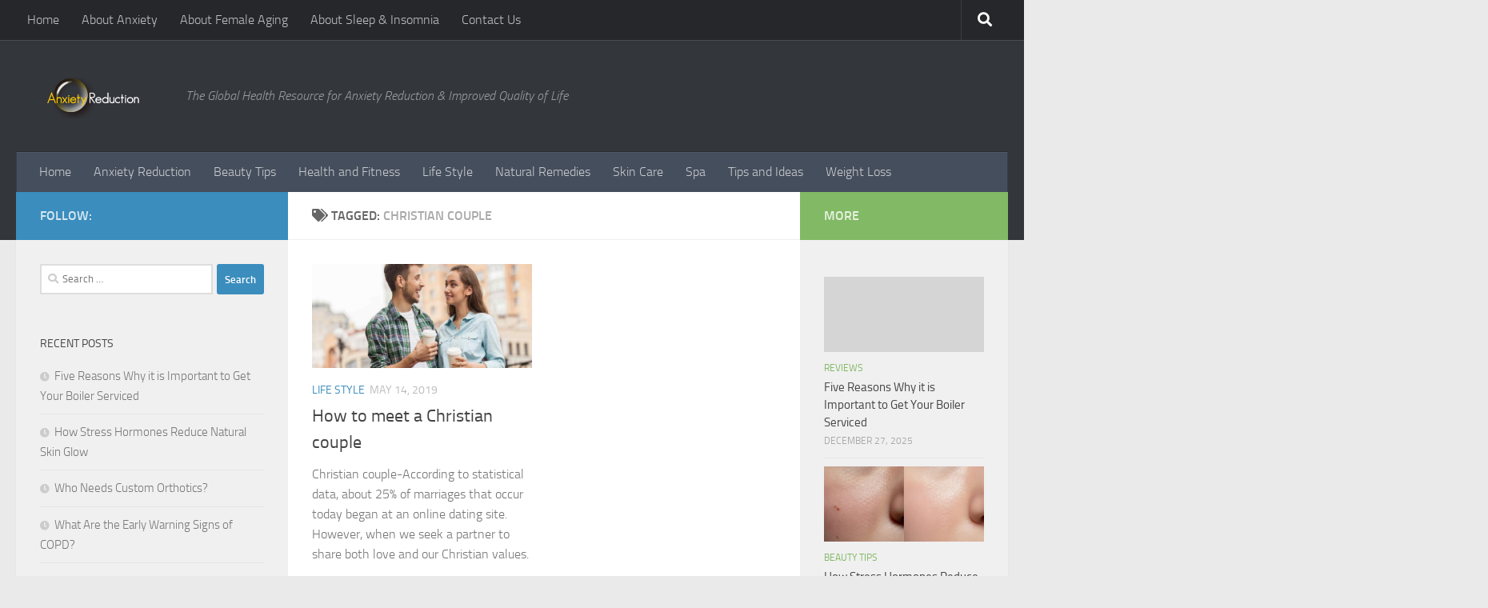

--- FILE ---
content_type: text/html; charset=UTF-8
request_url: https://anxietyreduction.com/tag/christian-couple/
body_size: 87132
content:
<!DOCTYPE html>
<html class="no-js" lang="en-US">
<head>
  <meta charset="UTF-8">
  <meta name="viewport" content="width=device-width, initial-scale=1.0">
  <link rel="profile" href="https://gmpg.org/xfn/11" />
  <link rel="pingback" href="https://anxietyreduction.com/xmlrpc.php">

  <meta name='robots' content='index, follow, max-image-preview:large, max-snippet:-1, max-video-preview:-1' />
	<style>img:is([sizes="auto" i], [sizes^="auto," i]) { contain-intrinsic-size: 3000px 1500px }</style>
	<script>document.documentElement.className = document.documentElement.className.replace("no-js","js");</script>

	<!-- This site is optimized with the Yoast SEO plugin v26.7 - https://yoast.com/wordpress/plugins/seo/ -->
	<title>Christian couple Archives - Anxiety Reduction</title>
	<link rel="canonical" href="https://anxietyreduction.com/tag/christian-couple/" />
	<meta property="og:locale" content="en_US" />
	<meta property="og:type" content="article" />
	<meta property="og:title" content="Christian couple Archives - Anxiety Reduction" />
	<meta property="og:url" content="https://anxietyreduction.com/tag/christian-couple/" />
	<meta property="og:site_name" content="Anxiety Reduction" />
	<meta name="twitter:card" content="summary_large_image" />
	<script type="application/ld+json" class="yoast-schema-graph">{"@context":"https://schema.org","@graph":[{"@type":"CollectionPage","@id":"https://anxietyreduction.com/tag/christian-couple/","url":"https://anxietyreduction.com/tag/christian-couple/","name":"Christian couple Archives - Anxiety Reduction","isPartOf":{"@id":"https://anxietyreduction.com/#website"},"primaryImageOfPage":{"@id":"https://anxietyreduction.com/tag/christian-couple/#primaryimage"},"image":{"@id":"https://anxietyreduction.com/tag/christian-couple/#primaryimage"},"thumbnailUrl":"https://anxietyreduction.com/wp-content/uploads/2019/05/1-1.jpg","breadcrumb":{"@id":"https://anxietyreduction.com/tag/christian-couple/#breadcrumb"},"inLanguage":"en-US"},{"@type":"ImageObject","inLanguage":"en-US","@id":"https://anxietyreduction.com/tag/christian-couple/#primaryimage","url":"https://anxietyreduction.com/wp-content/uploads/2019/05/1-1.jpg","contentUrl":"https://anxietyreduction.com/wp-content/uploads/2019/05/1-1.jpg","width":800,"height":500,"caption":"Christian couple"},{"@type":"BreadcrumbList","@id":"https://anxietyreduction.com/tag/christian-couple/#breadcrumb","itemListElement":[{"@type":"ListItem","position":1,"name":"Home","item":"https://anxietyreduction.com/"},{"@type":"ListItem","position":2,"name":"Christian couple"}]},{"@type":"WebSite","@id":"https://anxietyreduction.com/#website","url":"https://anxietyreduction.com/","name":"Anxiety Reduction","description":"The Global Health Resource for Anxiety Reduction &amp; Improved Quality of Life","potentialAction":[{"@type":"SearchAction","target":{"@type":"EntryPoint","urlTemplate":"https://anxietyreduction.com/?s={search_term_string}"},"query-input":{"@type":"PropertyValueSpecification","valueRequired":true,"valueName":"search_term_string"}}],"inLanguage":"en-US"}]}</script>
	<!-- / Yoast SEO plugin. -->


<link rel='dns-prefetch' href='//www.googletagmanager.com' />
<link href='https://fonts.gstatic.com' crossorigin rel='preconnect' />
<link rel="alternate" type="application/rss+xml" title="Anxiety Reduction &raquo; Feed" href="https://anxietyreduction.com/feed/" />
<link rel="alternate" type="application/rss+xml" title="Anxiety Reduction &raquo; Christian couple Tag Feed" href="https://anxietyreduction.com/tag/christian-couple/feed/" />
<style id='wp-emoji-styles-inline-css'>

	img.wp-smiley, img.emoji {
		display: inline !important;
		border: none !important;
		box-shadow: none !important;
		height: 1em !important;
		width: 1em !important;
		margin: 0 0.07em !important;
		vertical-align: -0.1em !important;
		background: none !important;
		padding: 0 !important;
	}
</style>
<link rel='stylesheet' id='wp-block-library-css' href='https://anxietyreduction.com/wp-includes/css/dist/block-library/style.min.css?ver=6.8.3' media='all' />
<style id='classic-theme-styles-inline-css'>
/*! This file is auto-generated */
.wp-block-button__link{color:#fff;background-color:#32373c;border-radius:9999px;box-shadow:none;text-decoration:none;padding:calc(.667em + 2px) calc(1.333em + 2px);font-size:1.125em}.wp-block-file__button{background:#32373c;color:#fff;text-decoration:none}
</style>
<style id='global-styles-inline-css'>
:root{--wp--preset--aspect-ratio--square: 1;--wp--preset--aspect-ratio--4-3: 4/3;--wp--preset--aspect-ratio--3-4: 3/4;--wp--preset--aspect-ratio--3-2: 3/2;--wp--preset--aspect-ratio--2-3: 2/3;--wp--preset--aspect-ratio--16-9: 16/9;--wp--preset--aspect-ratio--9-16: 9/16;--wp--preset--color--black: #000000;--wp--preset--color--cyan-bluish-gray: #abb8c3;--wp--preset--color--white: #ffffff;--wp--preset--color--pale-pink: #f78da7;--wp--preset--color--vivid-red: #cf2e2e;--wp--preset--color--luminous-vivid-orange: #ff6900;--wp--preset--color--luminous-vivid-amber: #fcb900;--wp--preset--color--light-green-cyan: #7bdcb5;--wp--preset--color--vivid-green-cyan: #00d084;--wp--preset--color--pale-cyan-blue: #8ed1fc;--wp--preset--color--vivid-cyan-blue: #0693e3;--wp--preset--color--vivid-purple: #9b51e0;--wp--preset--gradient--vivid-cyan-blue-to-vivid-purple: linear-gradient(135deg,rgba(6,147,227,1) 0%,rgb(155,81,224) 100%);--wp--preset--gradient--light-green-cyan-to-vivid-green-cyan: linear-gradient(135deg,rgb(122,220,180) 0%,rgb(0,208,130) 100%);--wp--preset--gradient--luminous-vivid-amber-to-luminous-vivid-orange: linear-gradient(135deg,rgba(252,185,0,1) 0%,rgba(255,105,0,1) 100%);--wp--preset--gradient--luminous-vivid-orange-to-vivid-red: linear-gradient(135deg,rgba(255,105,0,1) 0%,rgb(207,46,46) 100%);--wp--preset--gradient--very-light-gray-to-cyan-bluish-gray: linear-gradient(135deg,rgb(238,238,238) 0%,rgb(169,184,195) 100%);--wp--preset--gradient--cool-to-warm-spectrum: linear-gradient(135deg,rgb(74,234,220) 0%,rgb(151,120,209) 20%,rgb(207,42,186) 40%,rgb(238,44,130) 60%,rgb(251,105,98) 80%,rgb(254,248,76) 100%);--wp--preset--gradient--blush-light-purple: linear-gradient(135deg,rgb(255,206,236) 0%,rgb(152,150,240) 100%);--wp--preset--gradient--blush-bordeaux: linear-gradient(135deg,rgb(254,205,165) 0%,rgb(254,45,45) 50%,rgb(107,0,62) 100%);--wp--preset--gradient--luminous-dusk: linear-gradient(135deg,rgb(255,203,112) 0%,rgb(199,81,192) 50%,rgb(65,88,208) 100%);--wp--preset--gradient--pale-ocean: linear-gradient(135deg,rgb(255,245,203) 0%,rgb(182,227,212) 50%,rgb(51,167,181) 100%);--wp--preset--gradient--electric-grass: linear-gradient(135deg,rgb(202,248,128) 0%,rgb(113,206,126) 100%);--wp--preset--gradient--midnight: linear-gradient(135deg,rgb(2,3,129) 0%,rgb(40,116,252) 100%);--wp--preset--font-size--small: 13px;--wp--preset--font-size--medium: 20px;--wp--preset--font-size--large: 36px;--wp--preset--font-size--x-large: 42px;--wp--preset--spacing--20: 0.44rem;--wp--preset--spacing--30: 0.67rem;--wp--preset--spacing--40: 1rem;--wp--preset--spacing--50: 1.5rem;--wp--preset--spacing--60: 2.25rem;--wp--preset--spacing--70: 3.38rem;--wp--preset--spacing--80: 5.06rem;--wp--preset--shadow--natural: 6px 6px 9px rgba(0, 0, 0, 0.2);--wp--preset--shadow--deep: 12px 12px 50px rgba(0, 0, 0, 0.4);--wp--preset--shadow--sharp: 6px 6px 0px rgba(0, 0, 0, 0.2);--wp--preset--shadow--outlined: 6px 6px 0px -3px rgba(255, 255, 255, 1), 6px 6px rgba(0, 0, 0, 1);--wp--preset--shadow--crisp: 6px 6px 0px rgba(0, 0, 0, 1);}:where(.is-layout-flex){gap: 0.5em;}:where(.is-layout-grid){gap: 0.5em;}body .is-layout-flex{display: flex;}.is-layout-flex{flex-wrap: wrap;align-items: center;}.is-layout-flex > :is(*, div){margin: 0;}body .is-layout-grid{display: grid;}.is-layout-grid > :is(*, div){margin: 0;}:where(.wp-block-columns.is-layout-flex){gap: 2em;}:where(.wp-block-columns.is-layout-grid){gap: 2em;}:where(.wp-block-post-template.is-layout-flex){gap: 1.25em;}:where(.wp-block-post-template.is-layout-grid){gap: 1.25em;}.has-black-color{color: var(--wp--preset--color--black) !important;}.has-cyan-bluish-gray-color{color: var(--wp--preset--color--cyan-bluish-gray) !important;}.has-white-color{color: var(--wp--preset--color--white) !important;}.has-pale-pink-color{color: var(--wp--preset--color--pale-pink) !important;}.has-vivid-red-color{color: var(--wp--preset--color--vivid-red) !important;}.has-luminous-vivid-orange-color{color: var(--wp--preset--color--luminous-vivid-orange) !important;}.has-luminous-vivid-amber-color{color: var(--wp--preset--color--luminous-vivid-amber) !important;}.has-light-green-cyan-color{color: var(--wp--preset--color--light-green-cyan) !important;}.has-vivid-green-cyan-color{color: var(--wp--preset--color--vivid-green-cyan) !important;}.has-pale-cyan-blue-color{color: var(--wp--preset--color--pale-cyan-blue) !important;}.has-vivid-cyan-blue-color{color: var(--wp--preset--color--vivid-cyan-blue) !important;}.has-vivid-purple-color{color: var(--wp--preset--color--vivid-purple) !important;}.has-black-background-color{background-color: var(--wp--preset--color--black) !important;}.has-cyan-bluish-gray-background-color{background-color: var(--wp--preset--color--cyan-bluish-gray) !important;}.has-white-background-color{background-color: var(--wp--preset--color--white) !important;}.has-pale-pink-background-color{background-color: var(--wp--preset--color--pale-pink) !important;}.has-vivid-red-background-color{background-color: var(--wp--preset--color--vivid-red) !important;}.has-luminous-vivid-orange-background-color{background-color: var(--wp--preset--color--luminous-vivid-orange) !important;}.has-luminous-vivid-amber-background-color{background-color: var(--wp--preset--color--luminous-vivid-amber) !important;}.has-light-green-cyan-background-color{background-color: var(--wp--preset--color--light-green-cyan) !important;}.has-vivid-green-cyan-background-color{background-color: var(--wp--preset--color--vivid-green-cyan) !important;}.has-pale-cyan-blue-background-color{background-color: var(--wp--preset--color--pale-cyan-blue) !important;}.has-vivid-cyan-blue-background-color{background-color: var(--wp--preset--color--vivid-cyan-blue) !important;}.has-vivid-purple-background-color{background-color: var(--wp--preset--color--vivid-purple) !important;}.has-black-border-color{border-color: var(--wp--preset--color--black) !important;}.has-cyan-bluish-gray-border-color{border-color: var(--wp--preset--color--cyan-bluish-gray) !important;}.has-white-border-color{border-color: var(--wp--preset--color--white) !important;}.has-pale-pink-border-color{border-color: var(--wp--preset--color--pale-pink) !important;}.has-vivid-red-border-color{border-color: var(--wp--preset--color--vivid-red) !important;}.has-luminous-vivid-orange-border-color{border-color: var(--wp--preset--color--luminous-vivid-orange) !important;}.has-luminous-vivid-amber-border-color{border-color: var(--wp--preset--color--luminous-vivid-amber) !important;}.has-light-green-cyan-border-color{border-color: var(--wp--preset--color--light-green-cyan) !important;}.has-vivid-green-cyan-border-color{border-color: var(--wp--preset--color--vivid-green-cyan) !important;}.has-pale-cyan-blue-border-color{border-color: var(--wp--preset--color--pale-cyan-blue) !important;}.has-vivid-cyan-blue-border-color{border-color: var(--wp--preset--color--vivid-cyan-blue) !important;}.has-vivid-purple-border-color{border-color: var(--wp--preset--color--vivid-purple) !important;}.has-vivid-cyan-blue-to-vivid-purple-gradient-background{background: var(--wp--preset--gradient--vivid-cyan-blue-to-vivid-purple) !important;}.has-light-green-cyan-to-vivid-green-cyan-gradient-background{background: var(--wp--preset--gradient--light-green-cyan-to-vivid-green-cyan) !important;}.has-luminous-vivid-amber-to-luminous-vivid-orange-gradient-background{background: var(--wp--preset--gradient--luminous-vivid-amber-to-luminous-vivid-orange) !important;}.has-luminous-vivid-orange-to-vivid-red-gradient-background{background: var(--wp--preset--gradient--luminous-vivid-orange-to-vivid-red) !important;}.has-very-light-gray-to-cyan-bluish-gray-gradient-background{background: var(--wp--preset--gradient--very-light-gray-to-cyan-bluish-gray) !important;}.has-cool-to-warm-spectrum-gradient-background{background: var(--wp--preset--gradient--cool-to-warm-spectrum) !important;}.has-blush-light-purple-gradient-background{background: var(--wp--preset--gradient--blush-light-purple) !important;}.has-blush-bordeaux-gradient-background{background: var(--wp--preset--gradient--blush-bordeaux) !important;}.has-luminous-dusk-gradient-background{background: var(--wp--preset--gradient--luminous-dusk) !important;}.has-pale-ocean-gradient-background{background: var(--wp--preset--gradient--pale-ocean) !important;}.has-electric-grass-gradient-background{background: var(--wp--preset--gradient--electric-grass) !important;}.has-midnight-gradient-background{background: var(--wp--preset--gradient--midnight) !important;}.has-small-font-size{font-size: var(--wp--preset--font-size--small) !important;}.has-medium-font-size{font-size: var(--wp--preset--font-size--medium) !important;}.has-large-font-size{font-size: var(--wp--preset--font-size--large) !important;}.has-x-large-font-size{font-size: var(--wp--preset--font-size--x-large) !important;}
:where(.wp-block-post-template.is-layout-flex){gap: 1.25em;}:where(.wp-block-post-template.is-layout-grid){gap: 1.25em;}
:where(.wp-block-columns.is-layout-flex){gap: 2em;}:where(.wp-block-columns.is-layout-grid){gap: 2em;}
:root :where(.wp-block-pullquote){font-size: 1.5em;line-height: 1.6;}
</style>
<link data-minify="1" rel='stylesheet' id='contact-form-7-css' href='https://anxietyreduction.com/wp-content/cache/min/1/wp-content/plugins/contact-form-7/includes/css/styles-76c636fc96c24a1daeea81a24fd350c4.css' media='all' />
<link rel='stylesheet' id='ez-toc-css' href='https://anxietyreduction.com/wp-content/plugins/easy-table-of-contents/assets/css/screen.min.css?ver=2.0.80' media='all' />
<style id='ez-toc-inline-css'>
div#ez-toc-container .ez-toc-title {font-size: 120%;}div#ez-toc-container .ez-toc-title {font-weight: 500;}div#ez-toc-container ul li , div#ez-toc-container ul li a {font-size: 95%;}div#ez-toc-container ul li , div#ez-toc-container ul li a {font-weight: 500;}div#ez-toc-container nav ul ul li {font-size: 90%;}.ez-toc-box-title {font-weight: bold; margin-bottom: 10px; text-align: center; text-transform: uppercase; letter-spacing: 1px; color: #666; padding-bottom: 5px;position:absolute;top:-4%;left:5%;background-color: inherit;transition: top 0.3s ease;}.ez-toc-box-title.toc-closed {top:-25%;}
.ez-toc-container-direction {direction: ltr;}.ez-toc-counter ul{counter-reset: item ;}.ez-toc-counter nav ul li a::before {content: counters(item, '.', decimal) '. ';display: inline-block;counter-increment: item;flex-grow: 0;flex-shrink: 0;margin-right: .2em; float: left; }.ez-toc-widget-direction {direction: ltr;}.ez-toc-widget-container ul{counter-reset: item ;}.ez-toc-widget-container nav ul li a::before {content: counters(item, '.', decimal) '. ';display: inline-block;counter-increment: item;flex-grow: 0;flex-shrink: 0;margin-right: .2em; float: left; }
</style>
<link rel='stylesheet' id='hueman-main-style-css' href='https://anxietyreduction.com/wp-content/themes/hueman/assets/front/css/main.min.css?ver=3.7.27' media='all' />
<style id='hueman-main-style-inline-css'>
body { font-size:1.00rem; }@media only screen and (min-width: 720px) {
        .nav > li { font-size:1.00rem; }
      }::selection { background-color: #3b8dbd; }
::-moz-selection { background-color: #3b8dbd; }a,a>span.hu-external::after,.themeform label .required,#flexslider-featured .flex-direction-nav .flex-next:hover,#flexslider-featured .flex-direction-nav .flex-prev:hover,.post-hover:hover .post-title a,.post-title a:hover,.sidebar.s1 .post-nav li a:hover i,.content .post-nav li a:hover i,.post-related a:hover,.sidebar.s1 .widget_rss ul li a,#footer .widget_rss ul li a,.sidebar.s1 .widget_calendar a,#footer .widget_calendar a,.sidebar.s1 .alx-tab .tab-item-category a,.sidebar.s1 .alx-posts .post-item-category a,.sidebar.s1 .alx-tab li:hover .tab-item-title a,.sidebar.s1 .alx-tab li:hover .tab-item-comment a,.sidebar.s1 .alx-posts li:hover .post-item-title a,#footer .alx-tab .tab-item-category a,#footer .alx-posts .post-item-category a,#footer .alx-tab li:hover .tab-item-title a,#footer .alx-tab li:hover .tab-item-comment a,#footer .alx-posts li:hover .post-item-title a,.comment-tabs li.active a,.comment-awaiting-moderation,.child-menu a:hover,.child-menu .current_page_item > a,.wp-pagenavi a{ color: #3b8dbd; }input[type="submit"],.themeform button[type="submit"],.sidebar.s1 .sidebar-top,.sidebar.s1 .sidebar-toggle,#flexslider-featured .flex-control-nav li a.flex-active,.post-tags a:hover,.sidebar.s1 .widget_calendar caption,#footer .widget_calendar caption,.author-bio .bio-avatar:after,.commentlist li.bypostauthor > .comment-body:after,.commentlist li.comment-author-admin > .comment-body:after{ background-color: #3b8dbd; }.post-format .format-container { border-color: #3b8dbd; }.sidebar.s1 .alx-tabs-nav li.active a,#footer .alx-tabs-nav li.active a,.comment-tabs li.active a,.wp-pagenavi a:hover,.wp-pagenavi a:active,.wp-pagenavi span.current{ border-bottom-color: #3b8dbd!important; }.sidebar.s2 .post-nav li a:hover i,
.sidebar.s2 .widget_rss ul li a,
.sidebar.s2 .widget_calendar a,
.sidebar.s2 .alx-tab .tab-item-category a,
.sidebar.s2 .alx-posts .post-item-category a,
.sidebar.s2 .alx-tab li:hover .tab-item-title a,
.sidebar.s2 .alx-tab li:hover .tab-item-comment a,
.sidebar.s2 .alx-posts li:hover .post-item-title a { color: #82b965; }
.sidebar.s2 .sidebar-top,.sidebar.s2 .sidebar-toggle,.post-comments,.jp-play-bar,.jp-volume-bar-value,.sidebar.s2 .widget_calendar caption{ background-color: #82b965; }.sidebar.s2 .alx-tabs-nav li.active a { border-bottom-color: #82b965; }
.post-comments::before { border-right-color: #82b965; }
      .search-expand,
              #nav-topbar.nav-container { background-color: #26272b}@media only screen and (min-width: 720px) {
                #nav-topbar .nav ul { background-color: #26272b; }
              }.is-scrolled #header .nav-container.desktop-sticky,
              .is-scrolled #header .search-expand { background-color: #26272b; background-color: rgba(38,39,43,0.90) }.is-scrolled .topbar-transparent #nav-topbar.desktop-sticky .nav ul { background-color: #26272b; background-color: rgba(38,39,43,0.95) }#header { background-color: #33363b; }
@media only screen and (min-width: 720px) {
  #nav-header .nav ul { background-color: #33363b; }
}
        #header #nav-mobile { background-color: #33363b; }.is-scrolled #header #nav-mobile { background-color: #33363b; background-color: rgba(51,54,59,0.90) }#nav-header.nav-container, #main-header-search .search-expand { background-color: ; }
@media only screen and (min-width: 720px) {
  #nav-header .nav ul { background-color: ; }
}
        body { background-color: #eaeaea; }
</style>
<link data-minify="1" rel='stylesheet' id='hueman-font-awesome-css' href='https://anxietyreduction.com/wp-content/cache/min/1/wp-content/themes/hueman/assets/front/css/font-awesome.min-41a5c98a93d4d78982b08db6658a8b30.css' media='all' />
<script src="https://anxietyreduction.com/wp-includes/js/jquery/jquery.min.js?ver=3.7.1" id="jquery-core-js"></script>
<script src="https://anxietyreduction.com/wp-includes/js/jquery/jquery-migrate.min.js?ver=3.4.1" id="jquery-migrate-js"></script>

<!-- Google tag (gtag.js) snippet added by Site Kit -->
<!-- Google Analytics snippet added by Site Kit -->
<script src="https://www.googletagmanager.com/gtag/js?id=GT-PZX7Z47" id="google_gtagjs-js" async></script>
<script id="google_gtagjs-js-after">
window.dataLayer = window.dataLayer || [];function gtag(){dataLayer.push(arguments);}
gtag("set","linker",{"domains":["anxietyreduction.com"]});
gtag("js", new Date());
gtag("set", "developer_id.dZTNiMT", true);
gtag("config", "GT-PZX7Z47");
</script>
<link rel="https://api.w.org/" href="https://anxietyreduction.com/wp-json/" /><link rel="alternate" title="JSON" type="application/json" href="https://anxietyreduction.com/wp-json/wp/v2/tags/504" /><link rel="EditURI" type="application/rsd+xml" title="RSD" href="https://anxietyreduction.com/xmlrpc.php?rsd" />
<meta name="generator" content="WordPress 6.8.3" />
<meta name="generator" content="Site Kit by Google 1.168.0" /><meta name="google-site-verification" content="-0f0eSDsfSQNlECu6ROwByj4Kie0U5nrCaCzMOoYm1g" />
<script async src="https://pagead2.googlesyndication.com/pagead/js/adsbygoogle.js?client=ca-pub-0124197621847357"
     crossorigin="anonymous"></script>
<meta name="msvalidate.01" content="741E566297473BBCA80868492F08406B" />    <link rel="preload" as="font" type="font/woff2" href="https://anxietyreduction.com/wp-content/themes/hueman/assets/front/webfonts/fa-brands-400.woff2?v=5.15.2" crossorigin="anonymous"/>
    <link rel="preload" as="font" type="font/woff2" href="https://anxietyreduction.com/wp-content/themes/hueman/assets/front/webfonts/fa-regular-400.woff2?v=5.15.2" crossorigin="anonymous"/>
    <link rel="preload" as="font" type="font/woff2" href="https://anxietyreduction.com/wp-content/themes/hueman/assets/front/webfonts/fa-solid-900.woff2?v=5.15.2" crossorigin="anonymous"/>
  <link rel="preload" as="font" type="font/woff" href="https://anxietyreduction.com/wp-content/themes/hueman/assets/front/fonts/titillium-light-webfont.woff" crossorigin="anonymous"/>
<link rel="preload" as="font" type="font/woff" href="https://anxietyreduction.com/wp-content/themes/hueman/assets/front/fonts/titillium-lightitalic-webfont.woff" crossorigin="anonymous"/>
<link rel="preload" as="font" type="font/woff" href="https://anxietyreduction.com/wp-content/themes/hueman/assets/front/fonts/titillium-regular-webfont.woff" crossorigin="anonymous"/>
<link rel="preload" as="font" type="font/woff" href="https://anxietyreduction.com/wp-content/themes/hueman/assets/front/fonts/titillium-regularitalic-webfont.woff" crossorigin="anonymous"/>
<link rel="preload" as="font" type="font/woff" href="https://anxietyreduction.com/wp-content/themes/hueman/assets/front/fonts/titillium-semibold-webfont.woff" crossorigin="anonymous"/>
<style>
  /*  base : fonts
/* ------------------------------------ */
body { font-family: "Titillium", Arial, sans-serif; }
@font-face {
  font-family: 'Titillium';
  src: url('https://anxietyreduction.com/wp-content/themes/hueman/assets/front/fonts/titillium-light-webfont.eot');
  src: url('https://anxietyreduction.com/wp-content/themes/hueman/assets/front/fonts/titillium-light-webfont.svg#titillium-light-webfont') format('svg'),
     url('https://anxietyreduction.com/wp-content/themes/hueman/assets/front/fonts/titillium-light-webfont.eot?#iefix') format('embedded-opentype'),
     url('https://anxietyreduction.com/wp-content/themes/hueman/assets/front/fonts/titillium-light-webfont.woff') format('woff'),
     url('https://anxietyreduction.com/wp-content/themes/hueman/assets/front/fonts/titillium-light-webfont.ttf') format('truetype');
  font-weight: 300;
  font-style: normal;
}
@font-face {
  font-family: 'Titillium';
  src: url('https://anxietyreduction.com/wp-content/themes/hueman/assets/front/fonts/titillium-lightitalic-webfont.eot');
  src: url('https://anxietyreduction.com/wp-content/themes/hueman/assets/front/fonts/titillium-lightitalic-webfont.svg#titillium-lightitalic-webfont') format('svg'),
     url('https://anxietyreduction.com/wp-content/themes/hueman/assets/front/fonts/titillium-lightitalic-webfont.eot?#iefix') format('embedded-opentype'),
     url('https://anxietyreduction.com/wp-content/themes/hueman/assets/front/fonts/titillium-lightitalic-webfont.woff') format('woff'),
     url('https://anxietyreduction.com/wp-content/themes/hueman/assets/front/fonts/titillium-lightitalic-webfont.ttf') format('truetype');
  font-weight: 300;
  font-style: italic;
}
@font-face {
  font-family: 'Titillium';
  src: url('https://anxietyreduction.com/wp-content/themes/hueman/assets/front/fonts/titillium-regular-webfont.eot');
  src: url('https://anxietyreduction.com/wp-content/themes/hueman/assets/front/fonts/titillium-regular-webfont.svg#titillium-regular-webfont') format('svg'),
     url('https://anxietyreduction.com/wp-content/themes/hueman/assets/front/fonts/titillium-regular-webfont.eot?#iefix') format('embedded-opentype'),
     url('https://anxietyreduction.com/wp-content/themes/hueman/assets/front/fonts/titillium-regular-webfont.woff') format('woff'),
     url('https://anxietyreduction.com/wp-content/themes/hueman/assets/front/fonts/titillium-regular-webfont.ttf') format('truetype');
  font-weight: 400;
  font-style: normal;
}
@font-face {
  font-family: 'Titillium';
  src: url('https://anxietyreduction.com/wp-content/themes/hueman/assets/front/fonts/titillium-regularitalic-webfont.eot');
  src: url('https://anxietyreduction.com/wp-content/themes/hueman/assets/front/fonts/titillium-regularitalic-webfont.svg#titillium-regular-webfont') format('svg'),
     url('https://anxietyreduction.com/wp-content/themes/hueman/assets/front/fonts/titillium-regularitalic-webfont.eot?#iefix') format('embedded-opentype'),
     url('https://anxietyreduction.com/wp-content/themes/hueman/assets/front/fonts/titillium-regularitalic-webfont.woff') format('woff'),
     url('https://anxietyreduction.com/wp-content/themes/hueman/assets/front/fonts/titillium-regularitalic-webfont.ttf') format('truetype');
  font-weight: 400;
  font-style: italic;
}
@font-face {
    font-family: 'Titillium';
    src: url('https://anxietyreduction.com/wp-content/themes/hueman/assets/front/fonts/titillium-semibold-webfont.eot');
    src: url('https://anxietyreduction.com/wp-content/themes/hueman/assets/front/fonts/titillium-semibold-webfont.svg#titillium-semibold-webfont') format('svg'),
         url('https://anxietyreduction.com/wp-content/themes/hueman/assets/front/fonts/titillium-semibold-webfont.eot?#iefix') format('embedded-opentype'),
         url('https://anxietyreduction.com/wp-content/themes/hueman/assets/front/fonts/titillium-semibold-webfont.woff') format('woff'),
         url('https://anxietyreduction.com/wp-content/themes/hueman/assets/front/fonts/titillium-semibold-webfont.ttf') format('truetype');
  font-weight: 600;
  font-style: normal;
}
</style>
  <!--[if lt IE 9]>
<script src="https://anxietyreduction.com/wp-content/themes/hueman/assets/front/js/ie/html5shiv-printshiv.min.js"></script>
<script src="https://anxietyreduction.com/wp-content/themes/hueman/assets/front/js/ie/selectivizr.js"></script>
<![endif]-->
<link rel="icon" href="https://anxietyreduction.com/wp-content/uploads/2023/01/cropped-deco_fav-32x32.png" sizes="32x32" />
<link rel="icon" href="https://anxietyreduction.com/wp-content/uploads/2023/01/cropped-deco_fav-192x192.png" sizes="192x192" />
<link rel="apple-touch-icon" href="https://anxietyreduction.com/wp-content/uploads/2023/01/cropped-deco_fav-180x180.png" />
<meta name="msapplication-TileImage" content="https://anxietyreduction.com/wp-content/uploads/2023/01/cropped-deco_fav-270x270.png" />
<noscript><style id="rocket-lazyload-nojs-css">.rll-youtube-player, [data-lazy-src]{display:none !important;}</style></noscript></head>

<body data-ocssl='1' class="archive tag tag-christian-couple tag-504 wp-embed-responsive wp-theme-hueman col-3cm full-width topbar-enabled wp-is-mobile header-desktop-sticky header-mobile-sticky hueman-3-7-27 chrome">
<div id="wrapper">
  <a class="screen-reader-text skip-link" href="#content">Skip to content</a>
  
  <header id="header" class="main-menu-mobile-on one-mobile-menu main_menu header-ads-desktop  topbar-transparent no-header-img">
        <nav class="nav-container group mobile-menu mobile-sticky " id="nav-mobile" data-menu-id="header-1">
  <div class="mobile-title-logo-in-header"><p class="site-title">                  <a class="custom-logo-link" href="https://anxietyreduction.com/" rel="home" title="Anxiety Reduction | Home page"><img src="data:image/svg+xml,%3Csvg%20xmlns='https://www.w3.org/2000/svg'%20viewBox='0%200%200%200'%3E%3C/svg%3E" alt="Anxiety Reduction"  data-lazy-src="https://anxietyreduction.com/wp-content/uploads/2015/11/deco_logo.png" /><noscript><img src="https://anxietyreduction.com/wp-content/uploads/2015/11/deco_logo.png" alt="Anxiety Reduction"  /></noscript></a>                </p></div>
        
                    <!-- <div class="ham__navbar-toggler collapsed" aria-expanded="false">
          <div class="ham__navbar-span-wrapper">
            <span class="ham-toggler-menu__span"></span>
          </div>
        </div> -->
        <button class="ham__navbar-toggler-two collapsed" title="Menu" aria-expanded="false">
          <span class="ham__navbar-span-wrapper">
            <span class="line line-1"></span>
            <span class="line line-2"></span>
            <span class="line line-3"></span>
          </span>
        </button>
            
      <div class="nav-text"></div>
      <div class="nav-wrap container">
                  <ul class="nav container-inner group mobile-search">
                            <li>
                  <form role="search" method="get" class="search-form" action="https://anxietyreduction.com/">
				<label>
					<span class="screen-reader-text">Search for:</span>
					<input type="search" class="search-field" placeholder="Search &hellip;" value="" name="s" />
				</label>
				<input type="submit" class="search-submit" value="Search" />
			</form>                </li>
                      </ul>
                <ul id="menu-menu-2" class="nav container-inner group"><li id="menu-item-28" class="menu-item menu-item-type-custom menu-item-object-custom menu-item-home menu-item-28"><a href="https://anxietyreduction.com/">Home</a></li>
<li id="menu-item-29" class="menu-item menu-item-type-taxonomy menu-item-object-category menu-item-29"><a href="https://anxietyreduction.com/category/anxiety-reduction/">Anxiety Reduction</a></li>
<li id="menu-item-30" class="menu-item menu-item-type-taxonomy menu-item-object-category menu-item-30"><a href="https://anxietyreduction.com/category/beauty-tips/">Beauty Tips</a></li>
<li id="menu-item-31" class="menu-item menu-item-type-taxonomy menu-item-object-category menu-item-31"><a href="https://anxietyreduction.com/category/health-and-fitness/">Health and Fitness</a></li>
<li id="menu-item-32" class="menu-item menu-item-type-taxonomy menu-item-object-category menu-item-32"><a href="https://anxietyreduction.com/category/life-style/">Life Style</a></li>
<li id="menu-item-33" class="menu-item menu-item-type-taxonomy menu-item-object-category menu-item-33"><a href="https://anxietyreduction.com/category/natural-remedies/">Natural Remedies</a></li>
<li id="menu-item-34" class="menu-item menu-item-type-taxonomy menu-item-object-category menu-item-34"><a href="https://anxietyreduction.com/category/skin-care/">Skin Care</a></li>
<li id="menu-item-35" class="menu-item menu-item-type-taxonomy menu-item-object-category menu-item-35"><a href="https://anxietyreduction.com/category/spa/">Spa</a></li>
<li id="menu-item-36" class="menu-item menu-item-type-taxonomy menu-item-object-category menu-item-36"><a href="https://anxietyreduction.com/category/tips-and-ideas/">Tips and Ideas</a></li>
<li id="menu-item-37" class="menu-item menu-item-type-taxonomy menu-item-object-category menu-item-37"><a href="https://anxietyreduction.com/category/weight-loss/">Weight Loss</a></li>
</ul>      </div>
</nav><!--/#nav-topbar-->  
        <nav class="nav-container group desktop-menu desktop-sticky " id="nav-topbar" data-menu-id="header-2">
    <div class="nav-text"></div>
  <div class="topbar-toggle-down">
    <i class="fas fa-angle-double-down" aria-hidden="true" data-toggle="down" title="Expand menu"></i>
    <i class="fas fa-angle-double-up" aria-hidden="true" data-toggle="up" title="Collapse menu"></i>
  </div>
  <div class="nav-wrap container">
    <ul id="menu-menu-1" class="nav container-inner group"><li id="menu-item-23" class="menu-item menu-item-type-custom menu-item-object-custom menu-item-home menu-item-23"><a href="https://anxietyreduction.com/">Home</a></li>
<li id="menu-item-24" class="menu-item menu-item-type-post_type menu-item-object-page menu-item-24"><a href="https://anxietyreduction.com/about-anxiety/">About Anxiety</a></li>
<li id="menu-item-25" class="menu-item menu-item-type-post_type menu-item-object-page menu-item-25"><a href="https://anxietyreduction.com/about-female-aging/">About Female Aging</a></li>
<li id="menu-item-26" class="menu-item menu-item-type-post_type menu-item-object-page menu-item-26"><a href="https://anxietyreduction.com/about-sleep-insomnia/">About Sleep &#038; Insomnia</a></li>
<li id="menu-item-27" class="menu-item menu-item-type-post_type menu-item-object-page menu-item-27"><a href="https://anxietyreduction.com/contact-us/">Contact Us</a></li>
</ul>  </div>
      <div id="topbar-header-search" class="container">
      <div class="container-inner">
        <button class="toggle-search"><i class="fas fa-search"></i></button>
        <div class="search-expand">
          <div class="search-expand-inner"><form role="search" method="get" class="search-form" action="https://anxietyreduction.com/">
				<label>
					<span class="screen-reader-text">Search for:</span>
					<input type="search" class="search-field" placeholder="Search &hellip;" value="" name="s" />
				</label>
				<input type="submit" class="search-submit" value="Search" />
			</form></div>
        </div>
      </div><!--/.container-inner-->
    </div><!--/.container-->
  
</nav><!--/#nav-topbar-->  
  <div class="container group">
        <div class="container-inner">

                    <div class="group hu-pad central-header-zone">
                  <div class="logo-tagline-group">
                      <p class="site-title">                  <a class="custom-logo-link" href="https://anxietyreduction.com/" rel="home" title="Anxiety Reduction | Home page"><img src="data:image/svg+xml,%3Csvg%20xmlns='https://www.w3.org/2000/svg'%20viewBox='0%200%200%200'%3E%3C/svg%3E" alt="Anxiety Reduction"  data-lazy-src="https://anxietyreduction.com/wp-content/uploads/2015/11/deco_logo.png" /><noscript><img src="https://anxietyreduction.com/wp-content/uploads/2015/11/deco_logo.png" alt="Anxiety Reduction"  /></noscript></a>                </p>                                                <p class="site-description">The Global Health Resource for Anxiety Reduction &amp; Improved Quality of Life</p>
                                        </div>

                                </div>
      
                <nav class="nav-container group desktop-menu " id="nav-header" data-menu-id="header-3">
    <div class="nav-text"><!-- put your mobile menu text here --></div>

  <div class="nav-wrap container">
        <ul id="menu-menu-3" class="nav container-inner group"><li class="menu-item menu-item-type-custom menu-item-object-custom menu-item-home menu-item-28"><a href="https://anxietyreduction.com/">Home</a></li>
<li class="menu-item menu-item-type-taxonomy menu-item-object-category menu-item-29"><a href="https://anxietyreduction.com/category/anxiety-reduction/">Anxiety Reduction</a></li>
<li class="menu-item menu-item-type-taxonomy menu-item-object-category menu-item-30"><a href="https://anxietyreduction.com/category/beauty-tips/">Beauty Tips</a></li>
<li class="menu-item menu-item-type-taxonomy menu-item-object-category menu-item-31"><a href="https://anxietyreduction.com/category/health-and-fitness/">Health and Fitness</a></li>
<li class="menu-item menu-item-type-taxonomy menu-item-object-category menu-item-32"><a href="https://anxietyreduction.com/category/life-style/">Life Style</a></li>
<li class="menu-item menu-item-type-taxonomy menu-item-object-category menu-item-33"><a href="https://anxietyreduction.com/category/natural-remedies/">Natural Remedies</a></li>
<li class="menu-item menu-item-type-taxonomy menu-item-object-category menu-item-34"><a href="https://anxietyreduction.com/category/skin-care/">Skin Care</a></li>
<li class="menu-item menu-item-type-taxonomy menu-item-object-category menu-item-35"><a href="https://anxietyreduction.com/category/spa/">Spa</a></li>
<li class="menu-item menu-item-type-taxonomy menu-item-object-category menu-item-36"><a href="https://anxietyreduction.com/category/tips-and-ideas/">Tips and Ideas</a></li>
<li class="menu-item menu-item-type-taxonomy menu-item-object-category menu-item-37"><a href="https://anxietyreduction.com/category/weight-loss/">Weight Loss</a></li>
</ul>  </div>
</nav><!--/#nav-header-->      
    </div><!--/.container-inner-->
      </div><!--/.container-->

</header><!--/#header-->
  
  <div class="container" id="page">
    <div class="container-inner">
            <div class="main">
        <div class="main-inner group">
          
              <main class="content" id="content">
              <div class="page-title hu-pad group">
          	    		<h1><i class="fas fa-tags"></i>Tagged: <span>Christian couple </span></h1>
    	
    </div><!--/.page-title-->
          <div class="hu-pad group">
            
  <div id="grid-wrapper" class="post-list group">
    <div class="post-row">        <article id="post-1762" class="group grid-item post-1762 post type-post status-publish format-standard has-post-thumbnail hentry category-life-style tag-christian-couple tag-how-to-meet-a-christian-couple tag-tips-to-meet-christian-couple">
	<div class="post-inner post-hover">
      		<div class="post-thumbnail">
  			<a href="https://anxietyreduction.com/life-style/christian-couple/">
            				<img width="720" height="340" src="data:image/svg+xml,%3Csvg%20xmlns='https://www.w3.org/2000/svg'%20viewBox='0%200%20720%20340'%3E%3C/svg%3E" class="attachment-thumb-large size-thumb-large wp-post-image" alt="Christian couple" decoding="async" fetchpriority="high" data-lazy-srcset="https://anxietyreduction.com/wp-content/uploads/2019/05/1-1-720x340.jpg 720w, https://anxietyreduction.com/wp-content/uploads/2019/05/1-1-520x245.jpg 520w" data-lazy-sizes="(max-width: 720px) 100vw, 720px" data-lazy-src="https://anxietyreduction.com/wp-content/uploads/2019/05/1-1-720x340.jpg" /><noscript><img width="720" height="340" src="https://anxietyreduction.com/wp-content/uploads/2019/05/1-1-720x340.jpg" class="attachment-thumb-large size-thumb-large wp-post-image" alt="Christian couple" decoding="async" fetchpriority="high" srcset="https://anxietyreduction.com/wp-content/uploads/2019/05/1-1-720x340.jpg 720w, https://anxietyreduction.com/wp-content/uploads/2019/05/1-1-520x245.jpg 520w" sizes="(max-width: 720px) 100vw, 720px" /></noscript>  				  				  				  			</a>
  			  		</div><!--/.post-thumbnail-->
          		<div class="post-meta group">
          			  <p class="post-category"><a href="https://anxietyreduction.com/category/life-style/" rel="category tag">Life Style</a></p>
                  			  <p class="post-date">
  <time class="published updated" datetime="2019-05-14 13:47:41">May 14, 2019</time>
</p>

  <p class="post-byline" style="display:none">&nbsp;by    <span class="vcard author">
      <span class="fn"><a href="https://anxietyreduction.com/author/zimiya/" title="Posts by Zimiya Bowman" rel="author">Zimiya Bowman</a></span>
    </span> &middot; Published <span class="published">May 14, 2019</span>
      </p>
          		</div><!--/.post-meta-->
    		<h2 class="post-title entry-title">
			<a href="https://anxietyreduction.com/life-style/christian-couple/" rel="bookmark">How to meet a Christian couple</a>
		</h2><!--/.post-title-->

				<div class="entry excerpt entry-summary">
			<p>Christian couple-According to statistical data, about 25% of marriages that occur today began at an online dating site. However, when we seek a partner to share both love and our Christian values.</p>
		</div><!--/.entry-->
		
	</div><!--/.post-inner-->
</article><!--/.post-->
    </div>  </div><!--/.post-list-->

<nav class="pagination group">
				</nav><!--/.pagination-->
          </div><!--/.hu-pad-->
            </main><!--/.content-->
          

	<div class="sidebar s1 collapsed" data-position="left" data-layout="col-3cm" data-sb-id="s1">

		<button class="sidebar-toggle" title="Expand Sidebar"><i class="fas sidebar-toggle-arrows"></i></button>

		<div class="sidebar-content">

			           			<div class="sidebar-top group">
                        <p>Follow:</p>                      			</div>
			
			
			
			<div id="search-2" class="widget widget_search"><form role="search" method="get" class="search-form" action="https://anxietyreduction.com/">
				<label>
					<span class="screen-reader-text">Search for:</span>
					<input type="search" class="search-field" placeholder="Search &hellip;" value="" name="s" />
				</label>
				<input type="submit" class="search-submit" value="Search" />
			</form></div>
		<div id="recent-posts-2" class="widget widget_recent_entries">
		<h3 class="widget-title">Recent Posts</h3>
		<ul>
											<li>
					<a href="https://anxietyreduction.com/reviews/five-reasons-why-it-is-important-to-get-your-boiler-serviced/">Five Reasons Why it is Important to Get Your Boiler Serviced</a>
									</li>
											<li>
					<a href="https://anxietyreduction.com/beauty-tips/how-stress-hormones-reduce-skin-glow/">How Stress Hormones Reduce Natural Skin Glow</a>
									</li>
											<li>
					<a href="https://anxietyreduction.com/health-and-fitness/who-needs-custom-orthotics/">Who Needs Custom Orthotics?</a>
									</li>
											<li>
					<a href="https://anxietyreduction.com/health-and-fitness/what-are-the-early-warning-signs-of-copd/">What Are the Early Warning Signs of COPD?</a>
									</li>
											<li>
					<a href="https://anxietyreduction.com/health-and-fitness/five-body-dysmorphic-disorder-faqs/">Five Body Dysmorphic Disorder FAQs</a>
									</li>
					</ul>

		</div><div id="categories-2" class="widget widget_categories"><h3 class="widget-title">Categories</h3>
			<ul>
					<li class="cat-item cat-item-16"><a href="https://anxietyreduction.com/category/anxiety-reduction/">Anxiety Reduction</a>
</li>
	<li class="cat-item cat-item-12"><a href="https://anxietyreduction.com/category/beauty-tips/">Beauty Tips</a>
</li>
	<li class="cat-item cat-item-2"><a href="https://anxietyreduction.com/category/health-and-fitness/">Health and Fitness</a>
</li>
	<li class="cat-item cat-item-11"><a href="https://anxietyreduction.com/category/life-style/">Life Style</a>
</li>
	<li class="cat-item cat-item-15"><a href="https://anxietyreduction.com/category/natural-remedies/">Natural Remedies</a>
</li>
	<li class="cat-item cat-item-675"><a href="https://anxietyreduction.com/category/reviews/">Reviews</a>
</li>
	<li class="cat-item cat-item-13"><a href="https://anxietyreduction.com/category/skin-care/">Skin Care</a>
</li>
	<li class="cat-item cat-item-10"><a href="https://anxietyreduction.com/category/spa/">Spa</a>
</li>
	<li class="cat-item cat-item-1"><a href="https://anxietyreduction.com/category/tips-and-ideas/">Tips and Ideas</a>
</li>
	<li class="cat-item cat-item-14"><a href="https://anxietyreduction.com/category/weight-loss/">Weight Loss</a>
</li>
			</ul>

			</div><div id="tag_cloud-2" class="widget widget_tag_cloud"><h3 class="widget-title">Tags</h3><div class="tagcloud"><a href="https://anxietyreduction.com/tag/10-tips/" class="tag-cloud-link tag-link-141 tag-link-position-1" style="font-size: 8pt;" aria-label="10 tips (2 items)">10 tips</a>
<a href="https://anxietyreduction.com/tag/acne/" class="tag-cloud-link tag-link-169 tag-link-position-2" style="font-size: 8pt;" aria-label="Acne (2 items)">Acne</a>
<a href="https://anxietyreduction.com/tag/antidepressants/" class="tag-cloud-link tag-link-155 tag-link-position-3" style="font-size: 8pt;" aria-label="antidepressants (2 items)">antidepressants</a>
<a href="https://anxietyreduction.com/tag/anxiety/" class="tag-cloud-link tag-link-20 tag-link-position-4" style="font-size: 22pt;" aria-label="anxiety (20 items)">anxiety</a>
<a href="https://anxietyreduction.com/tag/anxiety-reduction/" class="tag-cloud-link tag-link-62 tag-link-position-5" style="font-size: 20pt;" aria-label="Anxiety Reduction (15 items)">Anxiety Reduction</a>
<a href="https://anxietyreduction.com/tag/balinese-massage/" class="tag-cloud-link tag-link-193 tag-link-position-6" style="font-size: 8pt;" aria-label="Balinese Massage (2 items)">Balinese Massage</a>
<a href="https://anxietyreduction.com/tag/beauty/" class="tag-cloud-link tag-link-98 tag-link-position-7" style="font-size: 8pt;" aria-label="Beauty (2 items)">Beauty</a>
<a href="https://anxietyreduction.com/tag/beauty-tips/" class="tag-cloud-link tag-link-22 tag-link-position-8" style="font-size: 15.833333333333pt;" aria-label="Beauty Tips (8 items)">Beauty Tips</a>
<a href="https://anxietyreduction.com/tag/benefits/" class="tag-cloud-link tag-link-194 tag-link-position-9" style="font-size: 11.666666666667pt;" aria-label="benefits (4 items)">benefits</a>
<a href="https://anxietyreduction.com/tag/body/" class="tag-cloud-link tag-link-531 tag-link-position-10" style="font-size: 8pt;" aria-label="Body (2 items)">Body</a>
<a href="https://anxietyreduction.com/tag/causes/" class="tag-cloud-link tag-link-162 tag-link-position-11" style="font-size: 10pt;" aria-label="Causes (3 items)">Causes</a>
<a href="https://anxietyreduction.com/tag/college-freshman/" class="tag-cloud-link tag-link-118 tag-link-position-12" style="font-size: 8pt;" aria-label="College Freshman (2 items)">College Freshman</a>
<a href="https://anxietyreduction.com/tag/depression/" class="tag-cloud-link tag-link-164 tag-link-position-13" style="font-size: 10pt;" aria-label="depression (3 items)">depression</a>
<a href="https://anxietyreduction.com/tag/diet/" class="tag-cloud-link tag-link-77 tag-link-position-14" style="font-size: 10pt;" aria-label="Diet (3 items)">Diet</a>
<a href="https://anxietyreduction.com/tag/diy/" class="tag-cloud-link tag-link-309 tag-link-position-15" style="font-size: 8pt;" aria-label="DIY (2 items)">DIY</a>
<a href="https://anxietyreduction.com/tag/exercise/" class="tag-cloud-link tag-link-52 tag-link-position-16" style="font-size: 13pt;" aria-label="exercise (5 items)">exercise</a>
<a href="https://anxietyreduction.com/tag/exercises/" class="tag-cloud-link tag-link-86 tag-link-position-17" style="font-size: 10pt;" aria-label="exercises (3 items)">exercises</a>
<a href="https://anxietyreduction.com/tag/fitness/" class="tag-cloud-link tag-link-4 tag-link-position-18" style="font-size: 10pt;" aria-label="fitness (3 items)">fitness</a>
<a href="https://anxietyreduction.com/tag/happiness/" class="tag-cloud-link tag-link-277 tag-link-position-19" style="font-size: 8pt;" aria-label="happiness (2 items)">happiness</a>
<a href="https://anxietyreduction.com/tag/health/" class="tag-cloud-link tag-link-3 tag-link-position-20" style="font-size: 14.166666666667pt;" aria-label="health (6 items)">health</a>
<a href="https://anxietyreduction.com/tag/healthy/" class="tag-cloud-link tag-link-172 tag-link-position-21" style="font-size: 8pt;" aria-label="healthy (2 items)">healthy</a>
<a href="https://anxietyreduction.com/tag/homemade/" class="tag-cloud-link tag-link-201 tag-link-position-22" style="font-size: 8pt;" aria-label="homemade (2 items)">homemade</a>
<a href="https://anxietyreduction.com/tag/how-to-lose-weight/" class="tag-cloud-link tag-link-287 tag-link-position-23" style="font-size: 8pt;" aria-label="How to lose weight? (2 items)">How to lose weight?</a>
<a href="https://anxietyreduction.com/tag/insomnia/" class="tag-cloud-link tag-link-147 tag-link-position-24" style="font-size: 11.666666666667pt;" aria-label="Insomnia (4 items)">Insomnia</a>
<a href="https://anxietyreduction.com/tag/lifestyle/" class="tag-cloud-link tag-link-152 tag-link-position-25" style="font-size: 8pt;" aria-label="LifeStyle (2 items)">LifeStyle</a>
<a href="https://anxietyreduction.com/tag/lose-weight/" class="tag-cloud-link tag-link-144 tag-link-position-26" style="font-size: 15pt;" aria-label="lose weight (7 items)">lose weight</a>
<a href="https://anxietyreduction.com/tag/lower-cholesterol/" class="tag-cloud-link tag-link-145 tag-link-position-27" style="font-size: 8pt;" aria-label="lower cholesterol (2 items)">lower cholesterol</a>
<a href="https://anxietyreduction.com/tag/natural/" class="tag-cloud-link tag-link-80 tag-link-position-28" style="font-size: 11.666666666667pt;" aria-label="Natural (4 items)">Natural</a>
<a href="https://anxietyreduction.com/tag/natural-remedies/" class="tag-cloud-link tag-link-43 tag-link-position-29" style="font-size: 18pt;" aria-label="natural remedies (11 items)">natural remedies</a>
<a href="https://anxietyreduction.com/tag/overcome/" class="tag-cloud-link tag-link-83 tag-link-position-30" style="font-size: 8pt;" aria-label="overcome (2 items)">overcome</a>
<a href="https://anxietyreduction.com/tag/psychology/" class="tag-cloud-link tag-link-519 tag-link-position-31" style="font-size: 8pt;" aria-label="Psychology (2 items)">Psychology</a>
<a href="https://anxietyreduction.com/tag/psychotherapy/" class="tag-cloud-link tag-link-153 tag-link-position-32" style="font-size: 10pt;" aria-label="Psychotherapy (3 items)">Psychotherapy</a>
<a href="https://anxietyreduction.com/tag/reduce-anxiety/" class="tag-cloud-link tag-link-323 tag-link-position-33" style="font-size: 8pt;" aria-label="reduce anxiety (2 items)">reduce anxiety</a>
<a href="https://anxietyreduction.com/tag/remedies/" class="tag-cloud-link tag-link-33 tag-link-position-34" style="font-size: 10pt;" aria-label="remedies (3 items)">remedies</a>
<a href="https://anxietyreduction.com/tag/skin/" class="tag-cloud-link tag-link-28 tag-link-position-35" style="font-size: 10pt;" aria-label="Skin (3 items)">Skin</a>
<a href="https://anxietyreduction.com/tag/skin-care/" class="tag-cloud-link tag-link-27 tag-link-position-36" style="font-size: 14.166666666667pt;" aria-label="Skin Care (6 items)">Skin Care</a>
<a href="https://anxietyreduction.com/tag/stress/" class="tag-cloud-link tag-link-254 tag-link-position-37" style="font-size: 10pt;" aria-label="stress (3 items)">stress</a>
<a href="https://anxietyreduction.com/tag/summer/" class="tag-cloud-link tag-link-142 tag-link-position-38" style="font-size: 8pt;" aria-label="summer (2 items)">summer</a>
<a href="https://anxietyreduction.com/tag/symptoms/" class="tag-cloud-link tag-link-183 tag-link-position-39" style="font-size: 8pt;" aria-label="Symptoms (2 items)">Symptoms</a>
<a href="https://anxietyreduction.com/tag/tips/" class="tag-cloud-link tag-link-46 tag-link-position-40" style="font-size: 13pt;" aria-label="Tips (5 items)">Tips</a>
<a href="https://anxietyreduction.com/tag/treat-depression/" class="tag-cloud-link tag-link-156 tag-link-position-41" style="font-size: 8pt;" aria-label="treat depression (2 items)">treat depression</a>
<a href="https://anxietyreduction.com/tag/treatment/" class="tag-cloud-link tag-link-184 tag-link-position-42" style="font-size: 10pt;" aria-label="Treatment (3 items)">Treatment</a>
<a href="https://anxietyreduction.com/tag/treatments/" class="tag-cloud-link tag-link-37 tag-link-position-43" style="font-size: 10pt;" aria-label="treatments (3 items)">treatments</a>
<a href="https://anxietyreduction.com/tag/weight-loss/" class="tag-cloud-link tag-link-39 tag-link-position-44" style="font-size: 16.666666666667pt;" aria-label="Weight Loss (9 items)">Weight Loss</a>
<a href="https://anxietyreduction.com/tag/yoga/" class="tag-cloud-link tag-link-133 tag-link-position-45" style="font-size: 10pt;" aria-label="Yoga (3 items)">Yoga</a></div>
</div>
		</div><!--/.sidebar-content-->

	</div><!--/.sidebar-->

	<div class="sidebar s2 collapsed" data-position="right" data-layout="col-3cm" data-sb-id="s2">

	<button class="sidebar-toggle" title="Expand Sidebar"><i class="fas sidebar-toggle-arrows"></i></button>

	<div class="sidebar-content">

		  		<div class="sidebar-top group">
        <p>More</p>  		</div>
		
		
		<div id="alxposts-2" class="widget widget_hu_posts">
<h3 class="widget-title"></h3>
	
	<ul class="alx-posts group thumbs-enabled">
    				<li>

						<div class="post-item-thumbnail">
				<a href="https://anxietyreduction.com/reviews/five-reasons-why-it-is-important-to-get-your-boiler-serviced/">
					        <svg class="hu-svg-placeholder thumb-medium-empty" id="696bc18b02706" viewBox="0 0 1792 1792" xmlns="https://www.w3.org/2000/svg"><path d="M928 832q0-14-9-23t-23-9q-66 0-113 47t-47 113q0 14 9 23t23 9 23-9 9-23q0-40 28-68t68-28q14 0 23-9t9-23zm224 130q0 106-75 181t-181 75-181-75-75-181 75-181 181-75 181 75 75 181zm-1024 574h1536v-128h-1536v128zm1152-574q0-159-112.5-271.5t-271.5-112.5-271.5 112.5-112.5 271.5 112.5 271.5 271.5 112.5 271.5-112.5 112.5-271.5zm-1024-642h384v-128h-384v128zm-128 192h1536v-256h-828l-64 128h-644v128zm1664-256v1280q0 53-37.5 90.5t-90.5 37.5h-1536q-53 0-90.5-37.5t-37.5-90.5v-1280q0-53 37.5-90.5t90.5-37.5h1536q53 0 90.5 37.5t37.5 90.5z"/></svg>
         <img class="hu-img-placeholder" src="data:image/svg+xml,%3Csvg%20xmlns='https://www.w3.org/2000/svg'%20viewBox='0%200%200%200'%3E%3C/svg%3E" alt="Five Reasons Why it is Important to Get Your Boiler Serviced" data-hu-post-id="696bc18b02706" data-lazy-src="https://anxietyreduction.com/wp-content/themes/hueman/assets/front/img/thumb-medium-empty.png" /><noscript><img class="hu-img-placeholder" src="https://anxietyreduction.com/wp-content/themes/hueman/assets/front/img/thumb-medium-empty.png" alt="Five Reasons Why it is Important to Get Your Boiler Serviced" data-hu-post-id="696bc18b02706" /></noscript>																			</a>
			</div>
			
			<div class="post-item-inner group">
				<p class="post-item-category"><a href="https://anxietyreduction.com/category/reviews/" rel="category tag">Reviews</a></p>				<p class="post-item-title"><a href="https://anxietyreduction.com/reviews/five-reasons-why-it-is-important-to-get-your-boiler-serviced/" rel="bookmark">Five Reasons Why it is Important to Get Your Boiler Serviced</a></p>
				<p class="post-item-date">December 27, 2025</p>			</div>

		</li>
				<li>

						<div class="post-item-thumbnail">
				<a href="https://anxietyreduction.com/beauty-tips/how-stress-hormones-reduce-skin-glow/">
					<img width="520" height="245" src="data:image/svg+xml,%3Csvg%20xmlns='https://www.w3.org/2000/svg'%20viewBox='0%200%20520%20245'%3E%3C/svg%3E" class="attachment-thumb-medium size-thumb-medium wp-post-image" alt="Close-up comparison of stressed dull skin versus healthy glowing skin showing visible texture differences" decoding="async" data-lazy-src="https://anxietyreduction.com/wp-content/uploads/2025/12/How-Stress-Hormones-Reduce-Natural-Skin-Glow-Guide-520x245.jpg" /><noscript><img width="520" height="245" src="https://anxietyreduction.com/wp-content/uploads/2025/12/How-Stress-Hormones-Reduce-Natural-Skin-Glow-Guide-520x245.jpg" class="attachment-thumb-medium size-thumb-medium wp-post-image" alt="Close-up comparison of stressed dull skin versus healthy glowing skin showing visible texture differences" decoding="async" /></noscript>																			</a>
			</div>
			
			<div class="post-item-inner group">
				<p class="post-item-category"><a href="https://anxietyreduction.com/category/beauty-tips/" rel="category tag">Beauty Tips</a></p>				<p class="post-item-title"><a href="https://anxietyreduction.com/beauty-tips/how-stress-hormones-reduce-skin-glow/" rel="bookmark">How Stress Hormones Reduce Natural Skin Glow</a></p>
				<p class="post-item-date">December 23, 2025</p>			</div>

		</li>
				<li>

						<div class="post-item-thumbnail">
				<a href="https://anxietyreduction.com/health-and-fitness/who-needs-custom-orthotics/">
					        <svg class="hu-svg-placeholder thumb-medium-empty" id="696bc18b03463" viewBox="0 0 1792 1792" xmlns="https://www.w3.org/2000/svg"><path d="M928 832q0-14-9-23t-23-9q-66 0-113 47t-47 113q0 14 9 23t23 9 23-9 9-23q0-40 28-68t68-28q14 0 23-9t9-23zm224 130q0 106-75 181t-181 75-181-75-75-181 75-181 181-75 181 75 75 181zm-1024 574h1536v-128h-1536v128zm1152-574q0-159-112.5-271.5t-271.5-112.5-271.5 112.5-112.5 271.5 112.5 271.5 271.5 112.5 271.5-112.5 112.5-271.5zm-1024-642h384v-128h-384v128zm-128 192h1536v-256h-828l-64 128h-644v128zm1664-256v1280q0 53-37.5 90.5t-90.5 37.5h-1536q-53 0-90.5-37.5t-37.5-90.5v-1280q0-53 37.5-90.5t90.5-37.5h1536q53 0 90.5 37.5t37.5 90.5z"/></svg>
         <img class="hu-img-placeholder" src="data:image/svg+xml,%3Csvg%20xmlns='https://www.w3.org/2000/svg'%20viewBox='0%200%200%200'%3E%3C/svg%3E" alt="Who Needs Custom Orthotics?" data-hu-post-id="696bc18b03463" data-lazy-src="https://anxietyreduction.com/wp-content/themes/hueman/assets/front/img/thumb-medium-empty.png" /><noscript><img class="hu-img-placeholder" src="https://anxietyreduction.com/wp-content/themes/hueman/assets/front/img/thumb-medium-empty.png" alt="Who Needs Custom Orthotics?" data-hu-post-id="696bc18b03463" /></noscript>																			</a>
			</div>
			
			<div class="post-item-inner group">
				<p class="post-item-category"><a href="https://anxietyreduction.com/category/health-and-fitness/" rel="category tag">Health and Fitness</a></p>				<p class="post-item-title"><a href="https://anxietyreduction.com/health-and-fitness/who-needs-custom-orthotics/" rel="bookmark">Who Needs Custom Orthotics?</a></p>
				<p class="post-item-date">December 18, 2025</p>			</div>

		</li>
				<li>

						<div class="post-item-thumbnail">
				<a href="https://anxietyreduction.com/health-and-fitness/what-are-the-early-warning-signs-of-copd/">
					        <svg class="hu-svg-placeholder thumb-medium-empty" id="696bc18b03753" viewBox="0 0 1792 1792" xmlns="https://www.w3.org/2000/svg"><path d="M928 832q0-14-9-23t-23-9q-66 0-113 47t-47 113q0 14 9 23t23 9 23-9 9-23q0-40 28-68t68-28q14 0 23-9t9-23zm224 130q0 106-75 181t-181 75-181-75-75-181 75-181 181-75 181 75 75 181zm-1024 574h1536v-128h-1536v128zm1152-574q0-159-112.5-271.5t-271.5-112.5-271.5 112.5-112.5 271.5 112.5 271.5 271.5 112.5 271.5-112.5 112.5-271.5zm-1024-642h384v-128h-384v128zm-128 192h1536v-256h-828l-64 128h-644v128zm1664-256v1280q0 53-37.5 90.5t-90.5 37.5h-1536q-53 0-90.5-37.5t-37.5-90.5v-1280q0-53 37.5-90.5t90.5-37.5h1536q53 0 90.5 37.5t37.5 90.5z"/></svg>
         <img class="hu-img-placeholder" src="data:image/svg+xml,%3Csvg%20xmlns='https://www.w3.org/2000/svg'%20viewBox='0%200%200%200'%3E%3C/svg%3E" alt="What Are the Early Warning Signs of COPD?" data-hu-post-id="696bc18b03753" data-lazy-src="https://anxietyreduction.com/wp-content/themes/hueman/assets/front/img/thumb-medium-empty.png" /><noscript><img class="hu-img-placeholder" src="https://anxietyreduction.com/wp-content/themes/hueman/assets/front/img/thumb-medium-empty.png" alt="What Are the Early Warning Signs of COPD?" data-hu-post-id="696bc18b03753" /></noscript>																			</a>
			</div>
			
			<div class="post-item-inner group">
				<p class="post-item-category"><a href="https://anxietyreduction.com/category/health-and-fitness/" rel="category tag">Health and Fitness</a></p>				<p class="post-item-title"><a href="https://anxietyreduction.com/health-and-fitness/what-are-the-early-warning-signs-of-copd/" rel="bookmark">What Are the Early Warning Signs of COPD?</a></p>
				<p class="post-item-date">November 28, 2025</p>			</div>

		</li>
				<li>

						<div class="post-item-thumbnail">
				<a href="https://anxietyreduction.com/health-and-fitness/five-body-dysmorphic-disorder-faqs/">
					        <svg class="hu-svg-placeholder thumb-medium-empty" id="696bc18b03ae6" viewBox="0 0 1792 1792" xmlns="https://www.w3.org/2000/svg"><path d="M928 832q0-14-9-23t-23-9q-66 0-113 47t-47 113q0 14 9 23t23 9 23-9 9-23q0-40 28-68t68-28q14 0 23-9t9-23zm224 130q0 106-75 181t-181 75-181-75-75-181 75-181 181-75 181 75 75 181zm-1024 574h1536v-128h-1536v128zm1152-574q0-159-112.5-271.5t-271.5-112.5-271.5 112.5-112.5 271.5 112.5 271.5 271.5 112.5 271.5-112.5 112.5-271.5zm-1024-642h384v-128h-384v128zm-128 192h1536v-256h-828l-64 128h-644v128zm1664-256v1280q0 53-37.5 90.5t-90.5 37.5h-1536q-53 0-90.5-37.5t-37.5-90.5v-1280q0-53 37.5-90.5t90.5-37.5h1536q53 0 90.5 37.5t37.5 90.5z"/></svg>
         <img class="hu-img-placeholder" src="data:image/svg+xml,%3Csvg%20xmlns='https://www.w3.org/2000/svg'%20viewBox='0%200%200%200'%3E%3C/svg%3E" alt="Five Body Dysmorphic Disorder FAQs" data-hu-post-id="696bc18b03ae6" data-lazy-src="https://anxietyreduction.com/wp-content/themes/hueman/assets/front/img/thumb-medium-empty.png" /><noscript><img class="hu-img-placeholder" src="https://anxietyreduction.com/wp-content/themes/hueman/assets/front/img/thumb-medium-empty.png" alt="Five Body Dysmorphic Disorder FAQs" data-hu-post-id="696bc18b03ae6" /></noscript>																			</a>
			</div>
			
			<div class="post-item-inner group">
				<p class="post-item-category"><a href="https://anxietyreduction.com/category/health-and-fitness/" rel="category tag">Health and Fitness</a></p>				<p class="post-item-title"><a href="https://anxietyreduction.com/health-and-fitness/five-body-dysmorphic-disorder-faqs/" rel="bookmark">Five Body Dysmorphic Disorder FAQs</a></p>
				<p class="post-item-date">October 26, 2025</p>			</div>

		</li>
				<li>

						<div class="post-item-thumbnail">
				<a href="https://anxietyreduction.com/tips-and-ideas/three-boiler-service-faqs/">
					        <svg class="hu-svg-placeholder thumb-medium-empty" id="696bc18b03dc4" viewBox="0 0 1792 1792" xmlns="https://www.w3.org/2000/svg"><path d="M928 832q0-14-9-23t-23-9q-66 0-113 47t-47 113q0 14 9 23t23 9 23-9 9-23q0-40 28-68t68-28q14 0 23-9t9-23zm224 130q0 106-75 181t-181 75-181-75-75-181 75-181 181-75 181 75 75 181zm-1024 574h1536v-128h-1536v128zm1152-574q0-159-112.5-271.5t-271.5-112.5-271.5 112.5-112.5 271.5 112.5 271.5 271.5 112.5 271.5-112.5 112.5-271.5zm-1024-642h384v-128h-384v128zm-128 192h1536v-256h-828l-64 128h-644v128zm1664-256v1280q0 53-37.5 90.5t-90.5 37.5h-1536q-53 0-90.5-37.5t-37.5-90.5v-1280q0-53 37.5-90.5t90.5-37.5h1536q53 0 90.5 37.5t37.5 90.5z"/></svg>
         <img class="hu-img-placeholder" src="data:image/svg+xml,%3Csvg%20xmlns='https://www.w3.org/2000/svg'%20viewBox='0%200%200%200'%3E%3C/svg%3E" alt="Three Boiler Service FAQs" data-hu-post-id="696bc18b03dc4" data-lazy-src="https://anxietyreduction.com/wp-content/themes/hueman/assets/front/img/thumb-medium-empty.png" /><noscript><img class="hu-img-placeholder" src="https://anxietyreduction.com/wp-content/themes/hueman/assets/front/img/thumb-medium-empty.png" alt="Three Boiler Service FAQs" data-hu-post-id="696bc18b03dc4" /></noscript>																			</a>
			</div>
			
			<div class="post-item-inner group">
				<p class="post-item-category"><a href="https://anxietyreduction.com/category/tips-and-ideas/" rel="category tag">Tips and Ideas</a></p>				<p class="post-item-title"><a href="https://anxietyreduction.com/tips-and-ideas/three-boiler-service-faqs/" rel="bookmark">Three Boiler Service FAQs</a></p>
				<p class="post-item-date">October 25, 2025</p>			</div>

		</li>
				<li>

						<div class="post-item-thumbnail">
				<a href="https://anxietyreduction.com/reviews/five-benefits-of-a-cctv-drain-survey/">
					        <svg class="hu-svg-placeholder thumb-medium-empty" id="696bc18b0410c" viewBox="0 0 1792 1792" xmlns="https://www.w3.org/2000/svg"><path d="M928 832q0-14-9-23t-23-9q-66 0-113 47t-47 113q0 14 9 23t23 9 23-9 9-23q0-40 28-68t68-28q14 0 23-9t9-23zm224 130q0 106-75 181t-181 75-181-75-75-181 75-181 181-75 181 75 75 181zm-1024 574h1536v-128h-1536v128zm1152-574q0-159-112.5-271.5t-271.5-112.5-271.5 112.5-112.5 271.5 112.5 271.5 271.5 112.5 271.5-112.5 112.5-271.5zm-1024-642h384v-128h-384v128zm-128 192h1536v-256h-828l-64 128h-644v128zm1664-256v1280q0 53-37.5 90.5t-90.5 37.5h-1536q-53 0-90.5-37.5t-37.5-90.5v-1280q0-53 37.5-90.5t90.5-37.5h1536q53 0 90.5 37.5t37.5 90.5z"/></svg>
         <img class="hu-img-placeholder" src="data:image/svg+xml,%3Csvg%20xmlns='https://www.w3.org/2000/svg'%20viewBox='0%200%200%200'%3E%3C/svg%3E" alt="Five Benefits of a CCTV Drain Survey" data-hu-post-id="696bc18b0410c" data-lazy-src="https://anxietyreduction.com/wp-content/themes/hueman/assets/front/img/thumb-medium-empty.png" /><noscript><img class="hu-img-placeholder" src="https://anxietyreduction.com/wp-content/themes/hueman/assets/front/img/thumb-medium-empty.png" alt="Five Benefits of a CCTV Drain Survey" data-hu-post-id="696bc18b0410c" /></noscript>																			</a>
			</div>
			
			<div class="post-item-inner group">
				<p class="post-item-category"><a href="https://anxietyreduction.com/category/reviews/" rel="category tag">Reviews</a></p>				<p class="post-item-title"><a href="https://anxietyreduction.com/reviews/five-benefits-of-a-cctv-drain-survey/" rel="bookmark">Five Benefits of a CCTV Drain Survey</a></p>
				<p class="post-item-date">October 20, 2025</p>			</div>

		</li>
				<li>

						<div class="post-item-thumbnail">
				<a href="https://anxietyreduction.com/health-and-fitness/what-constitutes-serious-knee-pain-that-needs-medical-attention/">
					<img width="520" height="245" src="data:image/svg+xml,%3Csvg%20xmlns='https://www.w3.org/2000/svg'%20viewBox='0%200%20520%20245'%3E%3C/svg%3E" class="attachment-thumb-medium size-thumb-medium wp-post-image" alt="What happens during a medical evaluation for knee pain" decoding="async" data-lazy-src="https://anxietyreduction.com/wp-content/uploads/2025/10/Should-I-stop-exercising-completely-with-knee-pain-520x245.jpg" /><noscript><img width="520" height="245" src="https://anxietyreduction.com/wp-content/uploads/2025/10/Should-I-stop-exercising-completely-with-knee-pain-520x245.jpg" class="attachment-thumb-medium size-thumb-medium wp-post-image" alt="What happens during a medical evaluation for knee pain" decoding="async" /></noscript>																			</a>
			</div>
			
			<div class="post-item-inner group">
				<p class="post-item-category"><a href="https://anxietyreduction.com/category/health-and-fitness/" rel="category tag">Health and Fitness</a></p>				<p class="post-item-title"><a href="https://anxietyreduction.com/health-and-fitness/what-constitutes-serious-knee-pain-that-needs-medical-attention/" rel="bookmark">What Constitutes Serious Knee Pain That Needs Medical Attention?</a></p>
				<p class="post-item-date">October 6, 2025</p>			</div>

		</li>
				<li>

						<div class="post-item-thumbnail">
				<a href="https://anxietyreduction.com/health-and-fitness/shoulder-pain-causes-treatment/">
					<img width="520" height="245" src="data:image/svg+xml,%3Csvg%20xmlns='https://www.w3.org/2000/svg'%20viewBox='0%200%20520%20245'%3E%3C/svg%3E" class="attachment-thumb-medium size-thumb-medium wp-post-image" alt="How long does shoulder pain typically last" decoding="async" data-lazy-src="https://anxietyreduction.com/wp-content/uploads/2025/09/Can-poor-posture-cause-shoulder-pain-520x245.jpg" /><noscript><img width="520" height="245" src="https://anxietyreduction.com/wp-content/uploads/2025/09/Can-poor-posture-cause-shoulder-pain-520x245.jpg" class="attachment-thumb-medium size-thumb-medium wp-post-image" alt="How long does shoulder pain typically last" decoding="async" /></noscript>																			</a>
			</div>
			
			<div class="post-item-inner group">
				<p class="post-item-category"><a href="https://anxietyreduction.com/category/health-and-fitness/" rel="category tag">Health and Fitness</a></p>				<p class="post-item-title"><a href="https://anxietyreduction.com/health-and-fitness/shoulder-pain-causes-treatment/" rel="bookmark">Understanding and Managing Shoulder Pain: Tips for Relief</a></p>
				<p class="post-item-date">September 14, 2025</p>			</div>

		</li>
				<li>

						<div class="post-item-thumbnail">
				<a href="https://anxietyreduction.com/weight-loss/sustainable-meal-plan-for-real-weight-loss/">
					<img width="520" height="245" src="data:image/svg+xml,%3Csvg%20xmlns='https://www.w3.org/2000/svg'%20viewBox='0%200%20520%20245'%3E%3C/svg%3E" class="attachment-thumb-medium size-thumb-medium wp-post-image" alt="sustainable meal plan" decoding="async" data-lazy-src="https://anxietyreduction.com/wp-content/uploads/2025/08/sustainable-meal-plan-520x245.jpg" /><noscript><img width="520" height="245" src="https://anxietyreduction.com/wp-content/uploads/2025/08/sustainable-meal-plan-520x245.jpg" class="attachment-thumb-medium size-thumb-medium wp-post-image" alt="sustainable meal plan" decoding="async" /></noscript>																			</a>
			</div>
			
			<div class="post-item-inner group">
				<p class="post-item-category"><a href="https://anxietyreduction.com/category/weight-loss/" rel="category tag">Weight Loss</a></p>				<p class="post-item-title"><a href="https://anxietyreduction.com/weight-loss/sustainable-meal-plan-for-real-weight-loss/" rel="bookmark">How to Build a Simple, Sustainable Meal Plan for Real Weight Loss</a></p>
				<p class="post-item-date">August 7, 2025</p>			</div>

		</li>
				    	</ul><!--/.alx-posts-->

</div>

	</div><!--/.sidebar-content-->

</div><!--/.sidebar-->

        </div><!--/.main-inner-->
      </div><!--/.main-->
    </div><!--/.container-inner-->
  </div><!--/.container-->
    <footer id="footer">

    
    
          <nav class="nav-container group" id="nav-footer" data-menu-id="footer-4" data-menu-scrollable="false">
                      <!-- <div class="ham__navbar-toggler collapsed" aria-expanded="false">
          <div class="ham__navbar-span-wrapper">
            <span class="ham-toggler-menu__span"></span>
          </div>
        </div> -->
        <button class="ham__navbar-toggler-two collapsed" title="Menu" aria-expanded="false">
          <span class="ham__navbar-span-wrapper">
            <span class="line line-1"></span>
            <span class="line line-2"></span>
            <span class="line line-3"></span>
          </span>
        </button>
                    <div class="nav-text"></div>
        <div class="nav-wrap">
          <ul id="menu-menu-4" class="nav container group"><li class="menu-item menu-item-type-custom menu-item-object-custom menu-item-home menu-item-28"><a href="https://anxietyreduction.com/">Home</a></li>
<li class="menu-item menu-item-type-taxonomy menu-item-object-category menu-item-29"><a href="https://anxietyreduction.com/category/anxiety-reduction/">Anxiety Reduction</a></li>
<li class="menu-item menu-item-type-taxonomy menu-item-object-category menu-item-30"><a href="https://anxietyreduction.com/category/beauty-tips/">Beauty Tips</a></li>
<li class="menu-item menu-item-type-taxonomy menu-item-object-category menu-item-31"><a href="https://anxietyreduction.com/category/health-and-fitness/">Health and Fitness</a></li>
<li class="menu-item menu-item-type-taxonomy menu-item-object-category menu-item-32"><a href="https://anxietyreduction.com/category/life-style/">Life Style</a></li>
<li class="menu-item menu-item-type-taxonomy menu-item-object-category menu-item-33"><a href="https://anxietyreduction.com/category/natural-remedies/">Natural Remedies</a></li>
<li class="menu-item menu-item-type-taxonomy menu-item-object-category menu-item-34"><a href="https://anxietyreduction.com/category/skin-care/">Skin Care</a></li>
<li class="menu-item menu-item-type-taxonomy menu-item-object-category menu-item-35"><a href="https://anxietyreduction.com/category/spa/">Spa</a></li>
<li class="menu-item menu-item-type-taxonomy menu-item-object-category menu-item-36"><a href="https://anxietyreduction.com/category/tips-and-ideas/">Tips and Ideas</a></li>
<li class="menu-item menu-item-type-taxonomy menu-item-object-category menu-item-37"><a href="https://anxietyreduction.com/category/weight-loss/">Weight Loss</a></li>
</ul>        </div>
      </nav><!--/#nav-footer-->
    
    <section class="container" id="footer-bottom">
      <div class="container-inner">

        <a id="back-to-top" href="#"><i class="fas fa-angle-up"></i></a>

        <div class="hu-pad group">

          <div class="grid one-half">
                        
            <div id="copyright">
                <p></p>
            </div><!--/#copyright-->

                                                          <div id="credit" style="">
                    <p>Powered by&nbsp;<a class="fab fa-wordpress" title="Powered by WordPress" href="https://wordpress.org/" target="_blank" rel="noopener noreferrer"></a> - Designed with the&nbsp;<a href="https://presscustomizr.com/hueman/" title="Hueman theme">Hueman theme</a></p>
                  </div><!--/#credit-->
                          
          </div>

          <div class="grid one-half last">
                                                                                </div>

        </div><!--/.hu-pad-->

      </div><!--/.container-inner-->
    </section><!--/.container-->

  </footer><!--/#footer-->

</div><!--/#wrapper-->

<script type="speculationrules">
{"prefetch":[{"source":"document","where":{"and":[{"href_matches":"\/*"},{"not":{"href_matches":["\/wp-*.php","\/wp-admin\/*","\/wp-content\/uploads\/*","\/wp-content\/*","\/wp-content\/plugins\/*","\/wp-content\/themes\/hueman\/*","\/*\\?(.+)"]}},{"not":{"selector_matches":"a[rel~=\"nofollow\"]"}},{"not":{"selector_matches":".no-prefetch, .no-prefetch a"}}]},"eagerness":"conservative"}]}
</script>
<script src="https://anxietyreduction.com/wp-includes/js/dist/hooks.min.js?ver=4d63a3d491d11ffd8ac6" id="wp-hooks-js"></script>
<script src="https://anxietyreduction.com/wp-includes/js/dist/i18n.min.js?ver=5e580eb46a90c2b997e6" id="wp-i18n-js"></script>
<script id="wp-i18n-js-after">
wp.i18n.setLocaleData( { 'text direction\u0004ltr': [ 'ltr' ] } );
</script>
<script data-minify="1" src="https://anxietyreduction.com/wp-content/cache/min/1/wp-content/plugins/contact-form-7/includes/swv/js/index-b2f0880df1d284c4df6f1f2cdabc8d90.js" id="swv-js"></script>
<script id="contact-form-7-js-before">
var wpcf7 = {
    "api": {
        "root": "https:\/\/anxietyreduction.com\/wp-json\/",
        "namespace": "contact-form-7\/v1"
    },
    "cached": 1
};
</script>
<script data-minify="1" src="https://anxietyreduction.com/wp-content/cache/min/1/wp-content/plugins/contact-form-7/includes/js/index-4a21a6022f8b8dc08de84e9f77f1b99e.js" id="contact-form-7-js"></script>
<script id="wpil-frontend-script-js-extra">
var wpilFrontend = {"ajaxUrl":"\/wp-admin\/admin-ajax.php","postId":"504","postType":"term","openInternalInNewTab":"0","openExternalInNewTab":"0","disableClicks":"0","openLinksWithJS":"0","trackAllElementClicks":"0","clicksI18n":{"imageNoText":"Image in link: No Text","imageText":"Image Title: ","noText":"No Anchor Text Found"}};
</script>
<script src="https://anxietyreduction.com/wp-content/plugins/link-whisper/js/frontend.min.js?ver=1767808222" id="wpil-frontend-script-js"></script>
<script id="ez-toc-scroll-scriptjs-js-extra">
var eztoc_smooth_local = {"scroll_offset":"0","add_request_uri":"","add_self_reference_link":""};
</script>
<script src="https://anxietyreduction.com/wp-content/plugins/easy-table-of-contents/assets/js/smooth_scroll.min.js?ver=2.0.80" id="ez-toc-scroll-scriptjs-js"></script>
<script src="https://anxietyreduction.com/wp-content/plugins/easy-table-of-contents/vendor/js-cookie/js.cookie.min.js?ver=2.2.1" id="ez-toc-js-cookie-js"></script>
<script src="https://anxietyreduction.com/wp-content/plugins/easy-table-of-contents/vendor/sticky-kit/jquery.sticky-kit.min.js?ver=1.9.2" id="ez-toc-jquery-sticky-kit-js"></script>
<script id="ez-toc-js-js-extra">
var ezTOC = {"smooth_scroll":"1","visibility_hide_by_default":"1","scroll_offset":"0","fallbackIcon":"<span class=\"\"><span class=\"eztoc-hide\" style=\"display:none;\">Toggle<\/span><span class=\"ez-toc-icon-toggle-span\"><svg style=\"fill: #999;color:#999\" xmlns=\"http:\/\/www.w3.org\/2000\/svg\" class=\"list-377408\" width=\"20px\" height=\"20px\" viewBox=\"0 0 24 24\" fill=\"none\"><path d=\"M6 6H4v2h2V6zm14 0H8v2h12V6zM4 11h2v2H4v-2zm16 0H8v2h12v-2zM4 16h2v2H4v-2zm16 0H8v2h12v-2z\" fill=\"currentColor\"><\/path><\/svg><svg style=\"fill: #999;color:#999\" class=\"arrow-unsorted-368013\" xmlns=\"http:\/\/www.w3.org\/2000\/svg\" width=\"10px\" height=\"10px\" viewBox=\"0 0 24 24\" version=\"1.2\" baseProfile=\"tiny\"><path d=\"M18.2 9.3l-6.2-6.3-6.2 6.3c-.2.2-.3.4-.3.7s.1.5.3.7c.2.2.4.3.7.3h11c.3 0 .5-.1.7-.3.2-.2.3-.5.3-.7s-.1-.5-.3-.7zM5.8 14.7l6.2 6.3 6.2-6.3c.2-.2.3-.5.3-.7s-.1-.5-.3-.7c-.2-.2-.4-.3-.7-.3h-11c-.3 0-.5.1-.7.3-.2.2-.3.5-.3.7s.1.5.3.7z\"\/><\/svg><\/span><\/span>","visibility_hide_by_device":"1","chamomile_theme_is_on":""};
</script>
<script src="https://anxietyreduction.com/wp-content/plugins/easy-table-of-contents/assets/js/front.min.js?ver=2.0.80-1767808208" id="ez-toc-js-js"></script>
<script id="rocket-browser-checker-js-after">
"use strict";var _createClass=function(){function defineProperties(target,props){for(var i=0;i<props.length;i++){var descriptor=props[i];descriptor.enumerable=descriptor.enumerable||!1,descriptor.configurable=!0,"value"in descriptor&&(descriptor.writable=!0),Object.defineProperty(target,descriptor.key,descriptor)}}return function(Constructor,protoProps,staticProps){return protoProps&&defineProperties(Constructor.prototype,protoProps),staticProps&&defineProperties(Constructor,staticProps),Constructor}}();function _classCallCheck(instance,Constructor){if(!(instance instanceof Constructor))throw new TypeError("Cannot call a class as a function")}var RocketBrowserCompatibilityChecker=function(){function RocketBrowserCompatibilityChecker(options){_classCallCheck(this,RocketBrowserCompatibilityChecker),this.passiveSupported=!1,this._checkPassiveOption(this),this.options=!!this.passiveSupported&&options}return _createClass(RocketBrowserCompatibilityChecker,[{key:"_checkPassiveOption",value:function(self){try{var options={get passive(){return!(self.passiveSupported=!0)}};window.addEventListener("test",null,options),window.removeEventListener("test",null,options)}catch(err){self.passiveSupported=!1}}},{key:"initRequestIdleCallback",value:function(){!1 in window&&(window.requestIdleCallback=function(cb){var start=Date.now();return setTimeout(function(){cb({didTimeout:!1,timeRemaining:function(){return Math.max(0,50-(Date.now()-start))}})},1)}),!1 in window&&(window.cancelIdleCallback=function(id){return clearTimeout(id)})}},{key:"isDataSaverModeOn",value:function(){return"connection"in navigator&&!0===navigator.connection.saveData}},{key:"supportsLinkPrefetch",value:function(){var elem=document.createElement("link");return elem.relList&&elem.relList.supports&&elem.relList.supports("prefetch")&&window.IntersectionObserver&&"isIntersecting"in IntersectionObserverEntry.prototype}},{key:"isSlowConnection",value:function(){return"connection"in navigator&&"effectiveType"in navigator.connection&&("2g"===navigator.connection.effectiveType||"slow-2g"===navigator.connection.effectiveType)}}]),RocketBrowserCompatibilityChecker}();
</script>
<script id="rocket-preload-links-js-extra">
var RocketPreloadLinksConfig = {"excludeUris":"\/(.+\/)?feed\/?.+\/?|\/(?:.+\/)?embed\/|\/(index\\.php\/)?wp\\-json(\/.*|$)|\/wp-admin\/|\/logout\/|\/wp-login.php","usesTrailingSlash":"1","imageExt":"jpg|jpeg|gif|png|tiff|bmp|webp|avif","fileExt":"jpg|jpeg|gif|png|tiff|bmp|webp|avif|php|pdf|html|htm","siteUrl":"https:\/\/anxietyreduction.com","onHoverDelay":"100","rateThrottle":"3"};
</script>
<script id="rocket-preload-links-js-after">
(function() {
"use strict";var r="function"==typeof Symbol&&"symbol"==typeof Symbol.iterator?function(e){return typeof e}:function(e){return e&&"function"==typeof Symbol&&e.constructor===Symbol&&e!==Symbol.prototype?"symbol":typeof e},e=function(){function i(e,t){for(var n=0;n<t.length;n++){var i=t[n];i.enumerable=i.enumerable||!1,i.configurable=!0,"value"in i&&(i.writable=!0),Object.defineProperty(e,i.key,i)}}return function(e,t,n){return t&&i(e.prototype,t),n&&i(e,n),e}}();function i(e,t){if(!(e instanceof t))throw new TypeError("Cannot call a class as a function")}var t=function(){function n(e,t){i(this,n),this.browser=e,this.config=t,this.options=this.browser.options,this.prefetched=new Set,this.eventTime=null,this.threshold=1111,this.numOnHover=0}return e(n,[{key:"init",value:function(){!this.browser.supportsLinkPrefetch()||this.browser.isDataSaverModeOn()||this.browser.isSlowConnection()||(this.regex={excludeUris:RegExp(this.config.excludeUris,"i"),images:RegExp(".("+this.config.imageExt+")$","i"),fileExt:RegExp(".("+this.config.fileExt+")$","i")},this._initListeners(this))}},{key:"_initListeners",value:function(e){-1<this.config.onHoverDelay&&document.addEventListener("mouseover",e.listener.bind(e),e.listenerOptions),document.addEventListener("mousedown",e.listener.bind(e),e.listenerOptions),document.addEventListener("touchstart",e.listener.bind(e),e.listenerOptions)}},{key:"listener",value:function(e){var t=e.target.closest("a"),n=this._prepareUrl(t);if(null!==n)switch(e.type){case"mousedown":case"touchstart":this._addPrefetchLink(n);break;case"mouseover":this._earlyPrefetch(t,n,"mouseout")}}},{key:"_earlyPrefetch",value:function(t,e,n){var i=this,r=setTimeout(function(){if(r=null,0===i.numOnHover)setTimeout(function(){return i.numOnHover=0},1e3);else if(i.numOnHover>i.config.rateThrottle)return;i.numOnHover++,i._addPrefetchLink(e)},this.config.onHoverDelay);t.addEventListener(n,function e(){t.removeEventListener(n,e,{passive:!0}),null!==r&&(clearTimeout(r),r=null)},{passive:!0})}},{key:"_addPrefetchLink",value:function(i){return this.prefetched.add(i.href),new Promise(function(e,t){var n=document.createElement("link");n.rel="prefetch",n.href=i.href,n.onload=e,n.onerror=t,document.head.appendChild(n)}).catch(function(){})}},{key:"_prepareUrl",value:function(e){if(null===e||"object"!==(void 0===e?"undefined":r(e))||!1 in e||-1===["http:","https:"].indexOf(e.protocol))return null;var t=e.href.substring(0,this.config.siteUrl.length),n=this._getPathname(e.href,t),i={original:e.href,protocol:e.protocol,origin:t,pathname:n,href:t+n};return this._isLinkOk(i)?i:null}},{key:"_getPathname",value:function(e,t){var n=t?e.substring(this.config.siteUrl.length):e;return n.startsWith("/")||(n="/"+n),this._shouldAddTrailingSlash(n)?n+"/":n}},{key:"_shouldAddTrailingSlash",value:function(e){return this.config.usesTrailingSlash&&!e.endsWith("/")&&!this.regex.fileExt.test(e)}},{key:"_isLinkOk",value:function(e){return null!==e&&"object"===(void 0===e?"undefined":r(e))&&(!this.prefetched.has(e.href)&&e.origin===this.config.siteUrl&&-1===e.href.indexOf("?")&&-1===e.href.indexOf("#")&&!this.regex.excludeUris.test(e.href)&&!this.regex.images.test(e.href))}}],[{key:"run",value:function(){"undefined"!=typeof RocketPreloadLinksConfig&&new n(new RocketBrowserCompatibilityChecker({capture:!0,passive:!0}),RocketPreloadLinksConfig).init()}}]),n}();t.run();
}());
</script>
<script src="https://anxietyreduction.com/wp-includes/js/underscore.min.js?ver=1.13.7" id="underscore-js"></script>
<script id="hu-front-scripts-js-extra">
var HUParams = {"_disabled":[],"SmoothScroll":{"Enabled":false,"Options":{"touchpadSupport":false}},"centerAllImg":"1","timerOnScrollAllBrowsers":"1","extLinksStyle":"","extLinksTargetExt":"","extLinksSkipSelectors":{"classes":["btn","button"],"ids":[]},"imgSmartLoadEnabled":"","imgSmartLoadOpts":{"parentSelectors":[".container .content",".post-row",".container .sidebar","#footer","#header-widgets"],"opts":{"excludeImg":[".tc-holder-img"],"fadeIn_options":100,"threshold":0}},"goldenRatio":"1.618","gridGoldenRatioLimit":"350","sbStickyUserSettings":{"desktop":true,"mobile":true},"sidebarOneWidth":"340","sidebarTwoWidth":"260","isWPMobile":"1","menuStickyUserSettings":{"desktop":"stick_up","mobile":"stick_up"},"mobileSubmenuExpandOnClick":"1","submenuTogglerIcon":"<i class=\"fas fa-angle-down\"><\/i>","isDevMode":"","ajaxUrl":"https:\/\/anxietyreduction.com\/?huajax=1","frontNonce":{"id":"HuFrontNonce","handle":"a72d7cd2f6"},"isWelcomeNoteOn":"","welcomeContent":"","i18n":{"collapsibleExpand":"Expand","collapsibleCollapse":"Collapse"},"deferFontAwesome":"","fontAwesomeUrl":"https:\/\/anxietyreduction.com\/wp-content\/themes\/hueman\/assets\/front\/css\/font-awesome.min.css?3.7.27","mainScriptUrl":"https:\/\/anxietyreduction.com\/wp-content\/themes\/hueman\/assets\/front\/js\/scripts.min.js?3.7.27","flexSliderNeeded":"","flexSliderOptions":{"is_rtl":false,"has_touch_support":true,"is_slideshow":false,"slideshow_speed":5000}};
</script>
<script src="https://anxietyreduction.com/wp-content/themes/hueman/assets/front/js/scripts.min.js?ver=3.7.27" id="hu-front-scripts-js" defer></script>
<!--[if lt IE 9]>
<script src="https://anxietyreduction.com/wp-content/themes/hueman/assets/front/js/ie/respond.js"></script>
<![endif]-->
<script>window.lazyLoadOptions={elements_selector:"img[data-lazy-src],.rocket-lazyload",data_src:"lazy-src",data_srcset:"lazy-srcset",data_sizes:"lazy-sizes",class_loading:"lazyloading",class_loaded:"lazyloaded",threshold:300,callback_loaded:function(element){if(element.tagName==="IFRAME"&&element.dataset.rocketLazyload=="fitvidscompatible"){if(element.classList.contains("lazyloaded")){if(typeof window.jQuery!="undefined"){if(jQuery.fn.fitVids){jQuery(element).parent().fitVids()}}}}}};window.addEventListener('LazyLoad::Initialized',function(e){var lazyLoadInstance=e.detail.instance;if(window.MutationObserver){var observer=new MutationObserver(function(mutations){var image_count=0;var iframe_count=0;var rocketlazy_count=0;mutations.forEach(function(mutation){for(i=0;i<mutation.addedNodes.length;i++){if(typeof mutation.addedNodes[i].getElementsByTagName!=='function'){continue}
if(typeof mutation.addedNodes[i].getElementsByClassName!=='function'){continue}
images=mutation.addedNodes[i].getElementsByTagName('img');is_image=mutation.addedNodes[i].tagName=="IMG";iframes=mutation.addedNodes[i].getElementsByTagName('iframe');is_iframe=mutation.addedNodes[i].tagName=="IFRAME";rocket_lazy=mutation.addedNodes[i].getElementsByClassName('rocket-lazyload');image_count+=images.length;iframe_count+=iframes.length;rocketlazy_count+=rocket_lazy.length;if(is_image){image_count+=1}
if(is_iframe){iframe_count+=1}}});if(image_count>0||iframe_count>0||rocketlazy_count>0){lazyLoadInstance.update()}});var b=document.getElementsByTagName("body")[0];var config={childList:!0,subtree:!0};observer.observe(b,config)}},!1)</script><script data-no-minify="1" async src="https://anxietyreduction.com/wp-content/plugins/wp-rocket/assets/js/lazyload/16.1/lazyload.min.js"></script></body>
</html>
<!-- This website is like a Rocket, isn't it? Performance optimized by WP Rocket. Learn more: https://wp-rocket.me - Debug: cached@1768669579 -->

--- FILE ---
content_type: text/html; charset=utf-8
request_url: https://www.google.com/recaptcha/api2/aframe
body_size: 269
content:
<!DOCTYPE HTML><html><head><meta http-equiv="content-type" content="text/html; charset=UTF-8"></head><body><script nonce="BQ7hgSXnf35WqHvZuJTXEQ">/** Anti-fraud and anti-abuse applications only. See google.com/recaptcha */ try{var clients={'sodar':'https://pagead2.googlesyndication.com/pagead/sodar?'};window.addEventListener("message",function(a){try{if(a.source===window.parent){var b=JSON.parse(a.data);var c=clients[b['id']];if(c){var d=document.createElement('img');d.src=c+b['params']+'&rc='+(localStorage.getItem("rc::a")?sessionStorage.getItem("rc::b"):"");window.document.body.appendChild(d);sessionStorage.setItem("rc::e",parseInt(sessionStorage.getItem("rc::e")||0)+1);localStorage.setItem("rc::h",'1769251199729');}}}catch(b){}});window.parent.postMessage("_grecaptcha_ready", "*");}catch(b){}</script></body></html>